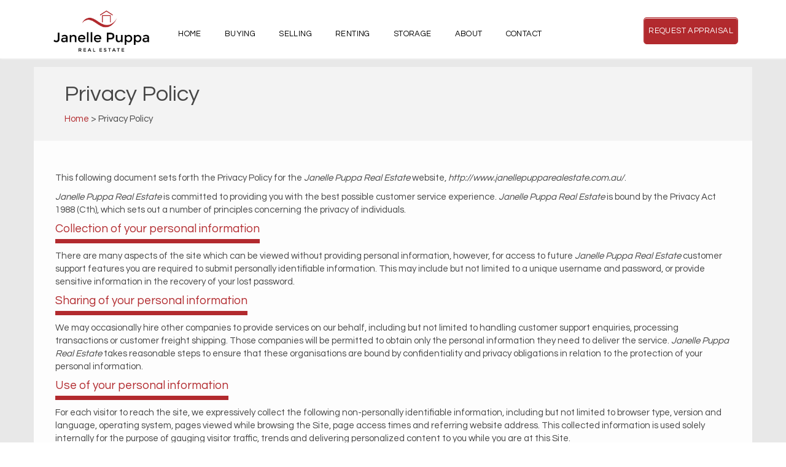

--- FILE ---
content_type: text/css
request_url: https://cdn.eaglesoftware.com.au/janellepupparealestate/css/style.css
body_size: 9671
content:
@import url(https://fonts.googleapis.com/css?family=Questrial);

/* MAIN STYLESHEET             */
/* Easy Living - Real Estate Template  */
/* Made By Rype Pixel          */
/* hello@rypepixel.com         */
/* Created: 02/28/2014         */
/* Author: Chris Gipple        */

/*====================================================================================*/
 /* TABLE OF CONTENTS
/*====================================================================================*/
/* 01 RESET
/* 02 GLOBAL SETTINGS
/* 03 HEADER
/* 04 SUBHEADERS
/* 05 FILTER
/* 06 BIG MESSAGE
/* 07 PROPERTIES
/* 08 SERVICES
/* 09 AGENTS
/* 10 BLOG
/* 11 PAGES
/* 12 CONTACT
/* 13 CALL TO ACTION
/* 14 SIDEBAR
/* 15 SHORTCODES
/* 16 FOOTER

/*====================================================================================*/
 /* 01 RESET
/*====================================================================================*/

* { margin:0px; padding:0px; }

h1,h2,h3,h4 { margin-top:0px; }

ul li { list-style:none; }

/*====================================================================================*/
 /* 02 GLOBAL SETTINGS
/*====================================================================================*/

/*@font-face {
    font-family: 'Proxima Nova Light';
    src: url('type/proximanova-light-webfont.eot');
    src: url('type/proximanova-light-webfont.eot?#iefix') format('embedded-opentype'),
         url('type/proximanova-light-webfont.woff') format('woff'),
         url('type/proximanova-light-webfont.ttf') format('truetype'),
         url('type/proximanova-light-webfont.svg#proxima_novalight') format('svg');
    font-weight: normal;
    font-style: normal;
}

@font-face {
    font-family: 'Proxima Nova Reg';
    src: url('type/proximanova-regular-webfont.eot');
    src: url('type/proximanova-regular-webfont.eot?#iefix') format('embedded-opentype'),
         url('type/proximanova-regular-webfont.woff') format('woff'),
         url('type/proximanova-regular-webfont.ttf') format('truetype'),
         url('type/proximanova-regular-webfont.svg#proxima_nova_rgregular') format('svg');
    font-weight: normal;
    font-style: normal;
}

@font-face {
    font-family: 'Proxima Nova Semi-bold';
    src: url('type/proximanova-semibold-webfont.eot');
    src: url('type/proximanova-semibold-webfont.eot?#iefix') format('embedded-opentype'),
         url('type/proximanova-semibold-webfont.woff') format('woff'),
         url('type/proximanova-semibold-webfont.ttf') format('truetype'),
         url('type/proximanova-semibold-webfont.svg#proxima_novasemibold') format('svg');
    font-weight: normal;
    font-style: normal;
}*/

html { width:100%; height:100%; }

body {
	font-family:Questrial, Helvetica, Arial;
	font-size:15px;
	color:#464646;
	width:100%;
	height:100%;
}

h1 { font-family:Questrial, Helvetica, Arial; }

h3 {
	font-family:Questrial, Helvetica, Arial;
	color:#b22a2e;
	font-size:19px;
	padding-bottom:7px;
	border-bottom:7px solid #b22a2e;
	display:inline-block;
}

h4 {
	font-family:Questrial, Helvetica, Arial;
	font-size:16px;
	font-weight: bold;
}

a {
	color:#b22a2e;
	-webkit-transition: color 0.2s linear;
    -moz-transition: color 0.2s linear;
    -ms-transition: color 0.2s linear;
    -o-transition: color 0.2s linear;
    transition: color 0.2s linear;
}

a:hover { color:#b22a2e; text-decoration:none; }

.divider {
	background-color:#fff;
	max-width:100%;
	height:2px;
	margin-top:-14px;
	/*margin-bottom:30px;*/
}

.divider.thin {
	height:1px;
	margin-top:15px;
	margin-bottom:15px;
}

.genericSection { padding:70px 0px 70px 0px; }

/* BUTTONS */
.buttonColor {
	font-family:Open Sans;
	font-size:13px;
	letter-spacing:0.2px;
	padding:10px 35px 10px 35px !important;
	color:white;
	border-radius:5px;
	border:1px solid #b22a2e;
	box-shadow: inset 0 1px 1px white;
	text-shadow:0px -1px 3px #b22a2e;
	background-color:#b22a2e;
	background: -webkit-linear-gradient(#b22a2e, #b22a2e); /* For Safari 5.1 to 6.0 */
	background: -o-linear-gradient(#b22a2e, #b22a2e); /* For Opera 11.1 to 12.0 */
	background: -moz-linear-gradient(#b22a2e, #b22a2e); /* For Firefox 3.6 to 15 */
	background: linear-gradient(#b22a2e, #b22a2e); /* Standard syntax */
}

.buttonColor:hover {
	color:white;
	text-decoration:none;
	background: -webkit-linear-gradient(#b22a2e, #b22a2e); /* For Safari 5.1 to 6.0 */
	background: -o-linear-gradient(#b22a2e, #b22a2e); /* For Opera 11.1 to 12.0 */
	background: -moz-linear-gradient(#b22a2e, #b22a2e); /* For Firefox 3.6 to 15 */
	background: linear-gradient(#b22a2e, #b22a2e); /* Standard syntax */
}

.buttonGrey {
	font-family:Open Sans;
	font-size:11.4px;
	letter-spacing:0.2px;
	padding:6px 27px 6px 27px !important;
	color:#868686;
	border-radius:5px;
	border:1px solid #cfcfcf;
	background-color:#f6f6f6;
	background: -webkit-linear-gradient(#f8f8f8, #f2f2f2); /* For Safari 5.1 to 6.0 */
	background: -o-linear-gradient(#f8f8f8, #f2f2f2); /* For Opera 11.1 to 12.0 */
	background: -moz-linear-gradient(#f8f8f8, #f2f2f2); /* For Firefox 3.6 to 15 */
	background: linear-gradient(#ffffff, #f2f2f2); /* Standard syntax */
	-webkit-transition: color 0.2s linear;
    -moz-transition: color 0.2s linear;
    -ms-transition: color 0.2s linear;
    -o-transition: color 0.2s linear;
    transition: color 0.2s linear;
}

.buttonGrey:hover {
	text-decoration:none;
	color:#393939;
	background: linear-gradient(#f2f2f2, #ffffff); /* Standard syntax */
}

.buttonGrey.large {
	font-size:14px;
	padding:10px 30px 10px 12px !important;
	color:#868686;
}

.buttonGrey.large:hover {
	color:#393939;
	background: linear-gradient(#f2f2f2, #ffffff); /* Standard syntax */
}

/** FORM ELEMENTS **/

.formDropdown, input {
	width:100%;
	padding:8px;
	margin-bottom:20px;
	border-radius:3px;
	border:none;
	border:1px solid #c9c9c9;
	box-shadow: 0 1px 1px white;
}

input[type="file"] {
	background:white;
	border:none;
	padding:5px 0px 5px 0px;
}

select {
	-webkit-appearance: none;
    -moz-appearance: none;
    text-indent: 0.01px;
 	text-overflow: "";
 	background: url('../images/dropdown-button.png') no-repeat;
 	background-position: right -1px;
 	background-color:white;
 	cursor:pointer;
height: 40px;
margin-bottom: 20px;
}

/* Firefox select button fix */
@-moz-document url-prefix() {
    select {
    	background-position: 89% -1px;
    	background-image: url('../images/dropdown-button2.png');
    }
    .formDropdown { width:111%; }
    .formBlock.select { overflow:hidden; }
}

select::-ms-expand {
display: none;
}

label {
	font-family: Questrial;
	color:#787878;
	font-size:13px;
}

textarea { height:130px; width:100% !important; }

.icon {
	float:left;
	margin-right:10px;
	padding-top:0px;
}

/*====================================================================================*/
 /* 03 HEADER
/*====================================================================================*/

/* TOP BAR */
/***********************/
.topBar {
	padding:7px 0px 7px 0px;
	min-height:36px;
	/*border-bottom:1px solid #e8e8e8;*/
	background-color:#b22a2e;
	/*display: none;*/
}

.topBarText {
	font-family:Open Sans;
	color: white;
	font-size:13px;
	float:left;
	margin-top:3px;
	margin-right:20px;
	margin-bottom:0;
}

.socialIcons { float:right; margin-bottom:0; }
.socialIcons li {
	display:inline;
	padding-left:10px;
	padding-right:6px;
	/*border-left:1px solid #e2e2e2;*/
}

.topBarText a { color:white; }

.socialIcons li a {
	-webkit-transition: opacity 0.2s linear;
    -moz-transition: opacity 0.2s linear;
    -ms-transition: opacity 0.2s linear;
    -o-transition: opacity 0.2s linear;
    transition: opacity 0.2s linear;
}

.socialIcons li a:hover { opacity:0.6; }

.socialIcons .topBarText {
	display:none;
	float:none;
	margin-right:0px;
}


/* MAIN HEADER */
/***********************/
.dropdown:hover .dropdown-menu {
    display: block;
 }

 .navbar.navbar-default.navbar-fixed-top {
 	background-color: #fff;
	border:none;
	box-shadow: 0px 0px 3px #fff;
	z-index:10000;
}

.navbar-toggle { margin-top:17px; }

.navbar-brand {
margin-top: -15px;
font-size: 21px;
padding-bottom: 0px;}
.navbar-brand span { font-family:Open Sans; color:#b22a2e; }
.navbar-brand img { margin-right:15px; padding-bottom:3px; }

.nav.navbar-nav { float:right; }

.nav.navbar-nav li a {
	font-family: Questrial;
	color: #000;
	font-size:13px;
	letter-spacing:0.4px;
	padding-top:26px;
	padding-bottom:26px;
	margin-right:8px;
	-webkit-transition: color 0.2s linear;
    -moz-transition: color 0.2s linear;
    -ms-transition: color 0.2s linear;
    -o-transition: color 0.2s linear;
    transition: color 0.2s linear;
    text-transform: uppercase;
}

.nav.navbar-nav li a:hover {
	background-color:transparent;
	color:#b22a2e;
}

.nav.navbar-nav li:hover .sub-menu { display:block; }

.nav.navbar-nav .current { box-shadow: inset 0 -4px 0px #b22a2e; }
.nav.navbar-nav .dropdown-menu .current { box-shadow: inset 0 -4px 0px #b22a2e; }
.nav.navbar-nav .current-sub { background-color:#f4f4f4; color:#b22a2e; }

.nav.navbar-nav .dropdown .dropdown-menu {
	box-shadow: 0px 2px 3px #9c9c9c;
	background-color:white;
	border:none;
	border-radius:0px;
	padding:0px;
	margin-top:0px;
}

.nav.navbar-nav .dropdown .dropdown-menu li a {
	font-family:Questrial;
	margin:0px 0px 0px 0px;
	padding:10px;
	color:#000;
	font-size:12px;
	border-bottom-style:solid;
	border-bottom-width:1px;
	border-bottom-color:#efefef;
	font-weight: bold;
}

.nav.navbar-nav .dropdown .dropdown-menu li a:hover { background-color:#b22a2e; color:#fff; }

.topBar .container {
	/*display: none;*/
}
/** DROPDOWN SUB-MENU **/
.nav.navbar-nav .dropdown .dropdown-menu .dropdown-submenu {
        position:relative;
        overflow: visible;
    }

    .nav.navbar-nav .dropdown .dropdown-menu .dropdown-submenu > .dropdown-menu {
        left:161px;
        margin-top:-39px;
        margin-left:-1px;
        -webkit-border-radius:0px;
        -moz-border-radius:0px;
        border-radius:0px;
        display:none;
        background-color:white;
    }

    .nav.navbar-nav .dropdown .dropdown-menu .dropdown-submenu:hover > .dropdown-menu {
        display:block;
    }

/** MEGA MENU **/
.nav.navbar-nav .dropdown .dropdown-menu .yamm-content h4 a {
	font-family:Questrial;
	font-size:15px;
	color:#868686;
}

.nav.navbar-nav .dropdown .dropdown-menu .yamm-content a {
	padding:0px;
	border:none;
	color:#b22a2e;
}

.nav.navbar-nav .dropdown .dropdown-menu .yamm-content a:hover {
	background:transparent;
	color:#b22a2e;
}
.googleMap { border:none; width:100%; }

.navbar-nav>li>a {
	line-height: 28px;
}

/* LOGIN/REGISTER */
/**************************/
.userButtons {
	margin-right:-15px;
	padding-left:25px;
	float:right;
	border-left:1px solid #dcdcdc;
	margin-bottom:0px !important;
}

.userButtons li { display:inline-block; }
.userButtons .userBtn { padding:25px 0px 25px 0px; }


/** HEADER 2 **/
.header2 .topBar {
	background:#2f2f2f;
	border-bottom:1px solid #e8e8e8;
	background: -webkit-linear-gradient(#3f3f3f, #2a2a2a); /* For Safari 5.1 to 6.0 */
	background: -o-linear-gradient(#3f3f3f, #2a2a2a); /* For Opera 11.1 to 12.0 */
	background: -moz-linear-gradient(#3f3f3f, #2a2a2a); /* For Firefox 3.6 to 15 */
	background: linear-gradient(#3f3f3f, #2a2a2a); /* Standard syntax */
}

.header2 .socialIcons li { border:none; }

/** HEADER 3 **/
.header3 .socialIcons li a {
	font-family:Questrial;
	color:#606060;
	font-size:12px;
	font-weight: bold;
}

.header3 .socialIcons li:first-child { border:none; }
.header3 .verticalDivider { background-color:#e9e9e9; }


/*====================================================================================*/
 /* 04 SUB-HEADERS
/*====================================================================================*/

/** SUBHEADER HOME **/
.subHeader.home { margin-top:118px; }

.subHeader.home.bxslider .container { padding:90px 0px 150px 0px;
height: 470px;
}

.subHeader.home.headerMinimal {
	margin-top:71px;
}

.subHeader.home h1 {
	display:inline;
	font-family:Questrial;
	font-size:59px;
	background:rgba(225, 225, 225, 0.8);
	padding:5px 10px 0px 10px;
	line-height:80px;
}

.subHeader.home h1 span { font-family:Questrial; font-weight: bold; }

.sliderTextBox {
	background:rgba(225, 225, 225, 0.8);
	padding:10px 15px 15px 15px;
	font-size:19px;

}

.sliderTextBox p { margin-bottom:20px; }

.sliderTextBox .buttonGrey.large { border-color:#bdbdbd; display:inline-block; }

.sliderTextBox .buttonColor { padding:10px 30px 10px 12px !important; display:inline-block; }

.icon-button-arrow {
	margin-top:-9px;
	width:29px;
	height:19px;
	background-image: url('../images/icon-button-arrow.png');
	background-position:0px 10px;
	background-repeat:no-repeat;
	border-right:1px solid #c6c6c6;
	padding:20px 10px 20px 0px;
	position:absolute;
}

.icon-button-user {
	margin-top:-10px;
	width:29px;
	height:19px;
	background-image: url('../images/icon-button-user.png');
	background-position:0px 10px;
	background-repeat:no-repeat;
	border-right:1px solid #629125;
	padding:20px 10px 19px 0px;
	position:absolute;
}

.buttonText { margin-left:50px; }

.subHeader.home .sliderPrice {
	font-size:50px;
	float:right;
	line-height:55px;
	margin-top:190px;
}

.or {
	font-family:Questrial;
	font-size:13px;
	padding:10px 30px 10px 30px;
	margin:0px 10px 0px 10px;
	background-image: url('../images/arrow.png');
	background-repeat:no-repeat;
	background-size:75px;
	font-weight: bold;
}

.sliderControls {
	margin-top:220px;
	position:absolute;
	width:100%;
}

.sliderControls span {
	margin-top:0px;
	opacity:0.5;
	position:relative;
	z-index:1000;
	-webkit-transition: opacity 0.3s linear;
    -moz-transition: opacity 0.3s linear;
    -ms-transition: opacity 0.3s linear;
    -o-transition: opacity 0.3s linear;
    transition: opacity 0.3s linear;
}

.sliderControls span:hover { opacity:1.0; }
.sliderControls .slider-prev { float:left; margin-left:15px; }
.sliderControls .slider-next { float:right; margin-right:15px; }

/** SUBHEADER MAP **/
.subHeader.map { margin-top:108px; width:100%;  }

#map-canvas { width:100%; height:675px; position:absolute; }

.mapFilter { padding:70px 15px 70px 15px; }

.info-box { width:210px; height:270px; }

/** SUBHEADER PAGE **/
.subHeader.page {
	margin-top:79px;
	padding:35px 0px 25px 0px;
	/*background-color:#b22a2e;*/
	background-image: url('../images/subHeader-page-bg.jpg');
	background-color: white;
	background-repeat:no-repeat;
	background-size:cover;
}
.subHeader.page h1 {
	float:left;
	font-family:Questrial;
	background:rgba(225, 225, 225, 0.9);
	padding:0px 10px 10px 10px;
	line-height:67px;
	display:inline;
}

.searchForm input {
	margin-top:18px;
	padding-right:30px;
	width:200px;
	float:right;
	border:none;
	box-shadow:none;
	background:rgba(225, 225, 225, 0.8);
	background-image: url('../images/icon-search.png');
	background-repeat:no-repeat;
	background-position: right 10px center;
}


/*====================================================================================*/
 /* 05 FILTER
/*====================================================================================*/

.filter {
	margin: 5px 0px 30px 0px;
	position:relative; z-index:9999;
	background-color: #f2f2f2;
  background: -webkit-linear-gradient(#f8f8f8, #f2f2f2);
  background: -o-linear-gradient(#f8f8f8, #f2f2f2);
  background: -moz-linear-gradient(#f8f8f8, #f2f2f2);
  background: linear-gradient(#f8f8f8, #ebebeb);
}

.filterHeader {
	background-color:#b22a2e;
	height:68px;
}

.filterNav { float:left; padding:23px; padding-left:0px; }

.filterNav li { display:inline; }

.filterNav li a {
	font-family:Questrial;
	color:white;
	padding:23px 30px 23px 30px;
	text-decoration:none;
	outline:none;
	font-weight: bold;
}

.filterNav .current {
  position:relative;
  background-color:#b22a2e;
}

.filterNav .current:after {
  content:"";
  position:absolute;
  bottom:-15px; /* value = - border-top-width - border-bottom-width */
  left:50%; /* controls horizontal position */
  margin-left:-15px;
  border-width:15px 15px 0; /* vary these values to change the angle of the vertex */
  border-style:solid;
  border-color:#b22a2e transparent;
  /* reduce the damage in FF3.0 */
  display:block;
  width:0;
  z-index:1;
  top: 68px;
}

.filterHeadButton {
	float:right;
	background-color:#b22a2e;
	padding:23px;
}

.filterContent {
	padding:23px;
	/*border-radius:5px;
	border-top-left-radius:0px;
	border-top-right-radius:0px;
	border:1px solid #c9c9c9;
	border-top:none;
	box-shadow: inset 0 -1px 1px white;*/
	background-color:#f2f2f2;
	background: -webkit-linear-gradient(#f8f8f8, #f2f2f2); /* For Safari 5.1 to 6.0 */
	background: -o-linear-gradient(#f8f8f8, #f2f2f2); /* For Opera 11.1 to 12.0 */
	background: -moz-linear-gradient(#f8f8f8, #f2f2f2); /* For Firefox 3.6 to 15 */
	background: linear-gradient(#f8f8f8, #ebebeb); /* Standard syntax */
}

.formBlock {
	float:left;
	margin-right:40px;
	width:100%;
}

.priceSlider { margin-top:-12px; margin-bottom:7px; height:9px !important; }

.priceInput {
	float:left;
	height:20px;
	background:#e7e7e7;
	border-radius:5px;
	padding:0px 3px 0px 3px;
	font-size:13px;
}

.priceInput input {
	border:none;
	box-shadow:none;
	width:60px;
	padding:0;
}

.noUi-connect { background-color:#81be32 !important; }
.noUi-handle {
	border-radius:80px !important;
	cursor:pointer !important;
	width:20px !important;
	height:20px !important;
}
.noUi-handle:after,.noUi-handle:before { display:none !important; }

.priceSliderLabel {
	font-size:12px;
	color:#b9b9b9;
	margin-bottom:19px;
}
.slider-header {
	 position: relative;
	 z-index: 100;
	 width: 95%;
	 height: 60px;
	 background: rgb(0, 0, 0);
    background: rgba(0, 0, 0, .5);
	 bottom: 20px;
	 padding: 0px 20px;
	 border-bottom: 5px solid #b22a2e;
	 margin: 0px auto;
}
.slider-header h4 {
	color: white; padding-top: 10px; margin-bottom: 0px; text-transform: uppercase; font-weight: normal;
}
.slider-header p {
	color: white;
}
.slider-header h2 {
	padding-top: 10px;
	color: white;
	font-family:Questrial;
}
/*====================================================================================*/
 /* 06 BIG MESSAGE
/*====================================================================================*/
.bigMessage {
	padding:70px 0px 70px 0px;
}

.bigMessage h1 {
	text-align:center;
	font-family:Questrial;
	font-size:40px;
	margin:0px;
}

.bigMessage h1 span { font-family:Questrial; font-weight: bold; }

.bigMessage p {
	font-size:19px;
	text-align:center;
}


/*====================================================================================*/
 /* 07 PROPERTIES
/*====================================================================================*/

/** PROPERTIES GLOBAL & HEADER **/
.properties {
	padding:30px 0px 70px 0px;
	background-color:#E8E8E8/*f5f5f5*/;
	/*border:1px solid #dedede;
	box-shadow: inset 0 1px 1px white;*/
}

.propertyCat_list { background-color:#e1e1e3; width:120px; margin-bottom:12px; }
.propertyCat_list li { display:inline-block; }

.propertyCat_list li a {
	font-family:Questrial;
	color:#a2a2a2;
	padding:13px 25px 13px 25px;
	display:inline-block;
	font-weight: bold;
}

.propertyCat_list li a:hover { color:#b22a2e; }

.propertyCat_list li .current {
	position:relative;
	color:white;
	background-color:#b22a2e;
}

.propertyCat_list li .current:after {
  content:"";
  position:absolute;
  bottom:-9px; /* value = - border-top-width - border-bottom-width */
  left:38%; /* controls horizontal position */
  border-width:10px 10px 0; /* vary these values to change the angle of the vertex */
  border-style:solid;
  border-color:#b22a2e transparent;
  /* reduce the damage in FF3.0 */
  display:block;
  width:0;
  z-index:1;
}

.propertyCat_list li .current:hover { color:white; }

.propertySort_list { margin-top:-55px; margin-bottom:53px; }

.propertySort_list li {
	float:right;
	display:inline;
	padding:10px;
}


/** PROPERTIES GRID **/
.propertyItem {
	background-color:white;
	box-shadow: 0px 1px 3px #d4d4d4;
	margin-bottom:30px;
}

.propertyContent { padding:9px; }
.propertyContent a { color:#2a2a2a; }
.propertyContent a:hover { color:#b22a2e; }

.propertyImg {
	max-width:100%;
	margin-bottom:15px;
}

.propertyImgLink {
	-webkit-transition: opacity 0.3s linear;
    -moz-transition: copacity 0.3s linear;
    -ms-transition: opacity 0.3s linear;
    -o-transition: opacity 0.3s linear;
    transition: opacity 0.3s linear;
}

.propertyImgLink:hover { opacity:0.8; }

.propertyType {
	position:absolute;
	font-family:Questrial;
	font-size:12px;
	background-color:#b22a2e;
	color:white !important;
	padding:7px;
	z-index:1;
	font-weight: bold;
}

.openHouse {
	position:absolute;
	font-family:Questrial;
	color:white;
	font-size:13px;
	right:7px;
	background-image: url('../images/open-house-bg.png');
	background-repeat:no-repeat;
	padding:19px 13px 15px 15px;
	z-index:1;
	font-weight: bold;
}

.forSale {
	float:left;
	font-family:Questrial;
	font-size:15px;
	background-color:#b22a2e;
	color:white;
	padding:4px 9px 4px 9px;
	border-radius:4px;
	display:inline-block;
	font-weight: bold;
}

.price {
	font-family:Questrial;
	float:right;
	color:#b22a2e;
	font-size:23px;
	font-weight: bold;
}

.propertyDetails {
	background-color:#f8f8f8;
	margin-top:0px;
	border:1px solid #cacaca;
	width:100%;
	text-align:center;
}

.propertyDetails td {
	font-family:Questrial;
	font-size:12px;
	width:33.6%;
	height:45px;
	border-color:#cacaca;
	color:#ababab;
	font-weight: bold;
}
.listing-property-details {
	background-color:#b22a2e;
	margin-top:0px;
	width: 60%;
	text-align:center;
	color: white;
	border:1px solid white;
}
.listing-property-details td {
	font-family:Questrial;
	font-size:12px;
	width:33.6%;
	height:45px;
	color: white;
	font-weight: bold;
	border-color: white;
}
.pageList { text-align:center; margin-top:20px; }
.pageList li { display:inline; }
.pageList li .current { background-color:#b22a2e; color:white; font-family:Questrial; font-weight: bold;}
.pageList li a {
	color:#a1a1a1;
	padding:4px 10px 4px 10px;
	border-radius:3px;
	background-color:#dcdcdc;
}

.pageList li a:hover {
	background-color:#b22a2e;
	color:white;
	-webkit-transition: background 0.2s linear;
    -moz-transition: background 0.2s linear;
    -ms-transition: background 0.2s linear;
    -o-transition: background 0.2s linear;
    transition: background 0.2s linear;
}

.masonryRow .col-lg-3 { width:292px; }
.masonryRow .col-lg-3.wide { width:583px; }

/** PROPERTIES ROW **/
.rowText { padding-top:17px; padding-right:33px; }
.rowText h4 { float:left; font-size:19px; margin-bottom:0px; }
.rowText .price { float:right; }
.rowText .forSale { float:right; margin-right:20px; }
.propertyImgRow { max-width:100%; }

/** PROPERTY SINGLE **/
.gallery .sliderControls span {
	margin-top:-420px;
	opacity:0.6;
	-webkit-transition: opacity 0.3s linear;
    -moz-transition: opacity 0.3s linear;
    -ms-transition: opacity 0.3s linear;
    -o-transition: opacity 0.3s linear;
    transition: opacity 0.3s linear;
}

.gallery:hover .sliderControls span { opacity:1.0; }
.gallery .sliderControls .slider-prev { float:left; margin-left:35px; }
.gallery .sliderControls .slider-next { float:right; margin-right:60px; }
.gallery #bx-pager {
	text-align:center;
	background-color:white;
	padding:10px;
	margin-bottom:40px;
 }

.gallery #bx-pager a img { opacity:0.6; }
.gallery #bx-pager a.active img { opacity:1.0; }

.overview {
	background-color:#f8f8f8;
	padding:10px;
	border:1px solid #d6d6d6;
	border-radius:5px;
	margin-bottom:30px;
}

.overviewList li {
	padding-top:7px;
	padding-bottom:7px;
	border-bottom:1px solid #dcdcdc;
}

.overviewList li:last-child { border:none; padding-bottom:0px; }

.overviewList span {
	font-size:13px;
	font-family:Questrial;
	float:right;
	color:#b22a2e;
	font-weight: bold;
}

.amentitiesTable { width:100%; }
.amentitiesTable td { width:27%; height:43px; }

.mapSmall {
	max-width:100% !important;
	height:200px !important;
	position:relative !important;
	margin-bottom:30px;
}

/** SUBMISSIONS **/
.sidebarWidget.submission { /*height:600px;*/ }

.myProperties { width:100%; }
.myProperties td.myPropertyImg { width:15%; }
.myPropertyAddress { width:20%; }
.myPropertyType { width:15%; }
.myPropertyStatus { width:11%; }
.myPropertyDate { width:15%; }
.myPropertyActions { width:24%; }
.myPropertyActions .icon { margin-right:5px; }

.myProperties .smallThumb { width:50%; }

.myProperties tr { border-bottom:1px solid #d8d8d8; }
.myProperties td { padding:10px 0px 10px 0px; }

.myProperties span {
	font-family:Open Sans;
	font-size:12px;
	margin-right:27px;
	float:left;
}

.myPropertiesHeader {
	font-family:Open Sans;
	font-size:13px;
}

.amenityCheck { margin-bottom:4px; }
.amenityCheckList input { float:left; width:20px; margin-right:5px; }
.amenityCheckList div label {
	float:left;
	font-family:Questrial;
	font-weight:normal;
	font-size:15px;
	color:#464646;
}


/*====================================================================================*/
 /* 08 SERVICES
/*====================================================================================*/

.services { padding:30px 0px 0px 0px; text-align:center; }

.services .col-lg-4.col-md-4.col-sm-4 { margin-bottom:30px; }

.services h1 {
	text-align:center;
	font-family:Questrial;
	font-size:40px;
	margin:0px;
}

.services h1 span { font-family:Questrial; font-weight: bold; }

.serviceArrow {
	position:absolute;
	margin-left:35%;
	margin-top:-263px;
	opacity:0.6;
}

/*====================================================================================*/
 /* 09 AGENTS
/*====================================================================================*/

/** TOP AGENTS **/
.topAgents {
	padding:70px 0px 0px 0px;
	color:white;
	text-align:center;
	background-image: url('../images/topAgents-bg.png');
	background-repeat:no-repeat;
	background-attachment:fixed;
	background-size:cover;
}

.topAgents .col-lg-3.col-md-3.col-sm-3 { margin-bottom:60px; }

.agentImg { max-width:70%; border: 7px solid white; }

.topAgents .socialIcons, .socialIcons.agent { float:none; }
.topAgents .socialIcons li, .socialIcons.agent li { border:none; padding-left:3px; }
.topAgents .socialIcons li a {
	background-color:white;
	padding:2% 3% 2% 3%;
	border-radius:4px;
}

.topAgents .socialIcons li a:hover { background-color:#393939; }

/** AGENT LISTING GRID **/
.agentDetails {
	background-color:#f8f8f8;
	margin-top:0px;
	border:1px solid #cacaca;
	width:100%;
}

.agentDetails td {
	font-family:Questrial;
	font-size:12px;
	width:50%;
	height:50px;
	border:none;
	color:#ababab;
	text-align:right;
	padding:9px;
	font-weight: bold;
}

.agentDetails .buttonGrey {
	float:left;
	padding:6px 14px 6px 14px !important;
}

/** AGENT LISTING ROW **/
.rowText.agentRow .buttonGrey { float:right; }
.rowText.agentRow .socialIcons { float:left; }
.rowText.agentRow .socialIcons li { border:none; }


/*====================================================================================*/
 /* 10 BLOG
/*====================================================================================*/

/** RECENT BLOG POSTS WIDGET **/
.recentBlogPost { display:inline-block; }
.recentBlogPost h4 a { color:#2a2a2a; }
.recentBlogPost h4 a:hover { color:#b22a2e; }

.blogThumb { float:left; margin-right:20px; max-width: 150px; }

.recentBlogContent { float:left; width:76%; }
.recentBlogContent p { margin-bottom:15px; }

.date { float:right; }

/** BLOG CLASSIC **/
.blogPost {
	background-color:white;
	box-shadow: 0px 1px 3px #d4d4d4;
	margin-bottom:30px;
}

.blogPost .rowText { padding:30px; }

.blogDetails {
	margin-top:-10px;
	margin-bottom:25px;
	border:1px solid #cacaca;
	width:100%;
	text-align:center;
}

.blogDetails td {
	font-family:Questrial;
	font-size:12px;
	width:25%;
	height:45px;
	border-color:#cacaca;
	font-weight: bold;
}

.blogDetails td a { color:#ababab; }

.blogPost h4 { font-family:Questrial; font-size:19px;}
.blogPost h5 {
	font-family:Questrial;
	font-size:16px;
	margin-top:25px;
	font-weight: bold;
}

.blogPost span {
	font-family:Questrial;
	font-size:12px;
	color:#939393;
	line-height:33px;
	display:inline-block;
	margin-bottom:20px;
	font-weight: bold;
}

.blogPost span a { color:#b22a2e; }

/** BLOG SINGLE **/
.quote {
	font-family:Questrial;
	color:#9a9a9a;
	font-size:16px;
	background-color:#f5f5f5;
	padding:27px;
	width:82%;
	margin:30px 0px 35px 9%;
	border-left:4px solid #514f8b;
	font-weight: bold;
}

.arrow-left {
	width: 0;
	height: 0;
	border-top: 8px solid transparent;
	border-bottom: 8px solid transparent;
	border-right:8px solid #514f8b;
	float:left;
	margin-top:50px;
	margin-left:-8px;
}

.commentList { margin-bottom:20px; }

.commentImg { max-width:100%; }

.commentText {
	padding:14px;
	padding-bottom:30px;
	background-color:white;
	border:1px solid #c9c9c9;
	border-left:4px solid #514f8b;
	border-radius:5px;
	border-top-left-radius:0px;
	border-bottom-left-radius:0px;
	margin-bottom:20px;
}

.commentText h1 {
	font-family:Questrial;
	font-size:14px;
	color:#514f8b;
	font-weight: bold;
}

.commentText p { font-size:14px; }

.commentText .commentFooter {
	float:left;
	font-family:Questrial;
font-weight: bold;
	font-size:11px;
	color:#ababab;
}

.commentText .commentFooter.replyIcon:hover { opacity:0.7; }

.commentText .commentFooter.replyIcon { float:right; }

.comment.reply { margin-left:145px; }

/*====================================================================================*/
 /* 11 PAGES
/*====================================================================================*/

/** ABOUT **/
.topAgents.about {
	background:none;
	padding-top:0px;
	color:#464646;
}

.topAgents.about h4 { color:#b22a2e; }

.callToAction.about { padding-top:70px; }

/** FAQ **/
.accordianTab {
	margin-bottom:20px;
	background:white;
	padding:10px;
	border-radius:5px;
	border:1px solid #dadada;
}

.accordianLink {
	background-image: url('../images/icon-plus.png');
	background-position:4px 9px;
	background-repeat:no-repeat;
	padding-left:35px;
}

.accordianLink p { padding-top:9px; }

.accordianTab .accordianLink { cursor:pointer; }

.accordianTab .accordianLink:hover { color:#b22a2e; }

.accordianContent { display:none; padding:15px 20px 0px 20px; }

/** 404 **/
.error-404 {
	background:url('../images/icon-search-big.png');
	background-repeat:no-repeat;
	background-position:56% 0;
	text-align:center;
	padding-bottom:20px;
	padding-top:50px;
	margin-top:20px;
}

.error-404 h1 {
	font-family:Questrial;
font-weight: bold;
	font-size:85px;
	color:#b22a2e;
}

.error-404 p { font-size:21px; }

/*====================================================================================*/
 /* 12 CONTACT
/*====================================================================================*/
.contactDetails { margin-bottom:40px; }
.contactDetails li {
	display:inline;
	margin-right:40px;
}

.contactDetails li img { margin-right:13px; }

.mapContact {
	max-width:100% !important;
	height:330px !important;
	position:relative !important;
}

.contactImg { max-width:50%; float:left; margin-right:20px; }

/*====================================================================================*/
 /* 13 CALL TO ACTION
/*====================================================================================*/

.callToAction { padding:0px 0px 70px 0px; }

.ctaBox {
	background-color:#D7D7D7/*ebebeb*/;
	padding:30px 25px 30px 15px;
	border-radius:5px;
}

.callToAction h1 { font-family:Questrial; font-size:32px; }
.callToAction h1 span { font-family:Questrial;
font-weight: bold; }

.callToAction p { font-size:17px; }

/*====================================================================================*/
 /* 14 SIDEBAR
/*====================================================================================*/

.sidebarWidget {
	margin-bottom:40px;
	background:white;
	padding:15px;
	/*border-radius:5px;
	border:1px solid #dadada;*/
}

.sidebarWidget h4 a, .sidebarWidget.recentPosts h4 a {
	font-family:Questrial;
	font-size:15px;
	color:#868686;
}

.sidebarWidget h4 a:hover { color:#b22a2e; }

.sidebarWidget.recentPosts a {
	font-family:Questrial;
font-weight: bold;
	font-size:12px;
	color:#b22a2e;
	float:left;
}

.sidebarWidget.recentPosts .date {
	font-size:12px;
	font-family:Questrial;
font-weight: bold;
	color:#acacac;
}

.propertyTypesWidget ul li h4 { margin:0; }

.propertyTypesWidget ul li {
	padding:5px 0px 5px 0px;
	border-bottom:1px solid #dadada;
}

/*====================================================================================*/
 /* 15 SHORTCODES
/*====================================================================================*/

/** TABS **/
.tabSmall li { display:inline; }
.tabSmall li a.current {
	font-family:Open Sans;
	color:white;
	border:1px solid #69992c;
	box-shadow: inset 0 1px 1px white;
	text-shadow:0px -1px 3px #b22a2e;
	background-color:#81be32;
	background: -webkit-linear-gradient(#81be32, #76ae2e); /* For Safari 5.1 to 6.0 */
	background: -o-linear-gradient(#81be32, #76ae2e); /* For Opera 11.1 to 12.0 */
	background: -moz-linear-gradient(#81be32, #76ae2e); /* For Firefox 3.6 to 15 */
	background: linear-gradient(#81be32, #76ae2e); /* Standard syntax */
}

.tabSmall .buttonGrey {
	border-bottom-right-radius:0px;
	border-bottom-left-radius:0px;
}

.tabConent {
	margin-top:-6px;
	border-top-left-radius:0px;
}

/** ALERT BOXES **/

.alertBox {
	border-style:solid;
	border-radius:3px;
	padding:18px 18px 8px 18px;
	margin-bottom:15px;
}

.alertBox img { float:left; margin-right:10px; margin-top:-3px; }

.success {
	background-color:#e2f1db;
	border-color:#8dca70;
	color:#73a45b;
}

.success h4 { color:#73a45b; }

.error {
	background-color:#f1d9d9;
	border-color:#c44747;
	color:#c44747;
}

span.error {
	display:inline-block;
	margin-bottom:25px;
	padding:0px 3px 0px 3px;
	border-radius:3px;
}

.error h4 { color:#c44747; }

.info {
	background-color:#d9e7f1;
	border-color:#70a3ca;
	color:#70a3ca;
}

.info h4 { color:#70a3ca; }

.warning {
	background-color:#ebe8bc;
	border-color:#aca530;
	color:#aca530;
}

.warning h4 { color:#aca530; }

/** PRICING TABLE **/
.pricingTable {
	margin-top:-15px;
	padding:0px;
	text-align:center;
	border-radius:5px;
	border-style:solid;
	border-width:1px;
	border-color:#c9c9c9;
	-webkit-box-shadow: 0px 0px 4px #d6d6d6;
    -moz-box-shadow: 0px 0px 4px #d6d6d6;
    box-shadow: 0px 0px 4px #d6d6d6;
    margin-bottom:30px;
}

.pricingTable:hover {
	margin-top:-25px;
	animation-duration: 0.55s;
  	animation-name: slideUpPrice;
  	animation-direction: normal;
  	animation-iteration-count: 1;
}

/* animation */
@keyframes slideUpPrice {
  from {
    margin-top: -20px;
  }

  to {
    margin-top: -25px;
  }
}

.pricingHeader { padding:11px 0px 18px 0px; }

.pricingTable h1 {
	font-family:Open Sans;
	color:#b22a2e;
	font-size:20px;
}

.pricingTable h2 {
	font-family:Open Sans;
	color:white;
	font-size:48px;
	line-height:25px;
	-webkit-text-shadow:0px 0px 3px #202020;
	-moz-text-shadow:0px 0px 3px #202020;
	text-shadow:0px 0px 3px #202020;
}

.priceAmount {
	margin-top:-19px;
	background-color:#b22a2e;
	padding:28px 0px 10px 0px;
}

.priceAmount h2 span {
	font-size:16px;
	font-style:italic;
}

.pricingTable ul li {
	list-style:none;
	line-height:50px;
	background-image: -webkit-linear-gradient(bottom, rgba(0,0,0,.05), rgba(2,2,2,0));
	background-image: -moz-linear-gradient(bottom, rgba(0,0,0,.05), rgba(2,2,2,0));
	background-image: -o-linear-gradient(bottom, rgba(0,0,0,.05), rgba(2,2,2,0));
	background-image: -ms-linear-gradient(bottom, rgba(0,0,0,.05), rgba(2,2,2,0));
	background-image: linear-gradient(to top, rgba(0,0,0,.04), rgba(2,2,2,0));
	border-bottom-style:solid;
	border-bottom-width:1px;
	border-bottom-color:#d3d3d3;
}

.pricingTable ul li:last-child { border-bottom:none; line-height:70px; background:none; }

/*====================================================================================*/
 /* 16 FOOTER
/*====================================================================================*/

footer {
	padding:20px 0px 0px 0px;

	/*background-image: url('https://s3.amazonaws.com/eagleweb/altitude/images/background.jpg');*/
	background-color: #fff;
	color:#b22a2e;
	border-top: 1px solid #b22a2e;
}
footer a {
	color: #b22a2e;
}
footer a:hover {
	color: #b22a2e;
}
footer .col-lg-3.col-md-3 { margin-bottom:30px; }

.footerLogo { font-family:Questrial; color:white; font-size:21px; }
.footerLogo span { font-family:Questrial;
font-weight: bold; color:#b22a2e; font-size:21px; }
.footerLogo img { margin-right:15px; }

footer h4 { color:white; margin-bottom:20px; }

footer span {
	font-family:Questrial;
font-weight: bold;
	font-size:11px;
}

.contactList li {
	margin-bottom:17px;
}

footer .icon { padding-top:3px; }

footer input {
	border:1px solid #4f4d6e;
	width:61%;
	float:left;
	margin-right:8px;
}

footer .buttonColor {
	margin-top:-1px;
	width:80px;
	border-color:#4f4d6e;
	padding:10px 15px 10px 15px !important;
}

.bottomBar {
	font-family:Open Sans;
	padding-top:15px;
	padding-bottom:7px;
	font-size:11px;
	color:#fff;
	background-color:#b22a2e;
}

.bottomBar p { float:left; margin-top:6px; }

.bottomBar .socialIcons { margin-top:5px; }

.bottomBar .socialIcons li { border-color:#5b597c; }

.bottomBar a {
	color: #fff;
}
#footer2 { text-align:center; }

.socialIcons.footer2 {float:none; }
.socialIcons.footer2 li {display:inline;  border:none; }
.socialIcons.footer2 li a {
	width:50px;
	height:50px;
	padding-top:10px;
	display:inline-block;
	border:3px solid #5b597c;
	border-radius:75px;
}

.bxslider2 img {
	width: 100%;
	max-height: 600px;
}
.gallery #bx-pager a img {
	margin-bottom: 5px;
}
.image_property_price {
	position: absolute;
	left: 25px;
	bottom: 25px;
	color: white;
	z-index: 2;
	padding: 10px 15px;
	background-color: #b22a2e;
	-webkit-border-radius: 5px;
	-moz-border-radius: 5px;
	-ms-border-radius: 5px;
	-o-border-radius: 5px;
	border-radius: 5px;
	font-size: 18px;
	font-weight: bold;
}
.image_property_status {
	position: absolute;
	right: 25px;
	bottom: 25px;
	color: white;
	z-index: 2;
	padding: 10px 15px;
	background-color: #b22a2e;
	-webkit-border-radius: 5px;
	-moz-border-radius: 5px;
	-ms-border-radius: 5px;
	-o-border-radius: 5px;
	border-radius: 5px;
	font-size: 18px;
	font-weight: bold;
}
.sidebarWidget .contact-form label {
	font-weight: normal;
	display: inline;
	font-family: Questrial, Helvetica, Arial;
}
.sidebarWidget .contact-form input[type=checkbox] {
	width: 7%;
}
#ws-form {
	display: none;
}
.navbar-brand img {
	height: 90px;
	margin-top: 5px;
	margin-bottom: 0px;
	padding-bottom: 0px;
}
.grow {
	overflow: hidden;
	position: relative;
	cursor: pointer;
}

/*GROW*/
.homeTile {
	height: 293px;
	width: 100%;
	margin: 10px auto;
}

.propertyTile {
	width: 100%;
	height: 250px;
	margin-bottom: 20px;
}
.grow .growImg {
	width: 100%;
	height: 100%;
}
.grow img {
	object-fit: cover;
	object-position: top;
  -webkit-transition: all 0.5s ease;
     -moz-transition: all 0.5s ease;
       -o-transition: all 0.5s ease;
      -ms-transition: all 0.5s ease;
          transition: all 0.5s ease;
          width: 100%;
          height: 100%;
}

.homeTile.grow .growCaption{
	-webkit-transition: all 0.5s;
     -moz-transition: all 0.5s;
       -o-transition: all 0.5s;
      -ms-transition: all 0.5s;
          transition: all 0.5s;
    z-index: 100;
    width: 100%;
    height: 120px;
    background-color: rgba(0, 0, 0, .5);
    position: relative;
    z-index:100;
    margin-top: -60px;
    padding: 0px 10px;
}

.grow .growCaption {
  -webkit-transition: all 0.5s;
     -moz-transition: all 0.5s;
       -o-transition: all 0.5s;
      -ms-transition: all 0.5s;
          transition: all 0.5s;
    z-index: 100;
    width: 100%;
    height: 120px;
    background-color: #b22a2e;
    position: relative;
    z-index:100;
    margin-top: -60px;
    padding: 0px 10px;
}
.propertyTile.grow .growCaption {
	margin-top: -55px;
}
.grow:hover .growCaption {
	background-color: transparent;
	margin-top: -120px;
}
.grow:hover img {
  -webkit-transform:scale(1.25); /* Safari and Chrome */
    -moz-transform:scale(1.25); /* Firefox */
    -ms-transform:scale(1.25); /* IE 9 */
    -o-transform:scale(1.25); /* Opera */
     transform:scale(1.25);
}

.grow:after, .grow:before {
    position:absolute;
    opacity:0;
    transition: all 1s;
    -webkit-transition: all 1s;
}
.grow:after {
    content:'\A';
    width:100%; height:100%;
    top:0; left:0;
    background:rgba(172,42,46,0.9);
}

.homeTile.grow:after {
    content:'\A';
    width:100%; height:100%;
    top:0; left:0;
    background:rgba(0, 0, 0, .5);
}

.grow:before {
    content: attr(data-content);
    width:100%;
    color:#fff;
    z-index:1;
    top: -20px;
    left: 0px;
    font-size: 24px;
    padding:4px 10px;
    text-align:left;
    box-sizing:border-box;
    -moz-box-sizing:border-box;
}
.grow:hover:before {
	top: 0px;
}
.grow:hover:after, .grow:hover:before {
    opacity:1;
}
#inspection tr td {
	border-bottom: 1px solid #cccccc;
}

.main-flexslider {
  float:left;
  position:relative;
  width:100%;
  overflow:hidden;
  /*margin-top: -110px;*/
 margin-top: 79px;
}
.main-flexslider .slides .slides {
  background-size:cover;
  background-repeat:no-repeat;
  /*min-height:640px;*/
}
.main-flexslider .slides .slides .container {
  position:absolute;
  min-height:640px;
  top:0px;
}
.main-flexslider .slides .slides .slide-box {
  left: 60%;
	position: absolute;
	bottom: 10%;
	padding: 20px;
	background-color: rgba(0,0,0,0.6);
	color: white;
	font-size: 25px;
	z-index: 100;
	line-height: 25px;
	text-align: center;
}
.main-flexslider .slides .slides .slide-box h2 {
  margin-top:0;
  font-size:20px;
  font-weight:700;
  color:#191919;
}
.main-flexslider .slides .slides .slide-box p {
  font-size:15px;
  font-weight:300;
  color:#000;
}
.main-flexslider .slides .slides .slide-box .slide-item-features {
  float:left;
  padding-left:0;
  margin:15px 0;
  border-bottom:1px solid #DBDBDB;
  padding-bottom:30px;
}
.main-flexslider .slides .slides .slide-box .slide-item-features li {
  float:left;
  background-color:#fff;
  border:1px solid #B1B1B1;
  font-size:13px;
  font-weight:300;
  color:#000;
  margin-right:5px;
  padding:3px 5px;
  padding-right:10px;
  text-transform:capitalize;
  -webkit-border-radius:4px;
  -moz-border-radius:4px;
  -ms-border-radius:4px;
  -o-border-radius:4px;
  border-radius:4px;
}
.main-flexslider .slides .slides .slide-box .slide-item-features li span {
  color:#B1B1B1;
  font-size:18px;
  padding:5px;
  padding-right:10;
}
.main-flexslider .slides .slides .slide-box .slider-buttons-wrapper {
  margin:25px 0;
  float:left;
}
.main-flexslider .slides .slides .slide-box:before {
  position:absolute;
  z-index:-1;
}
.slide-item-features {
  float:left;
  padding-left:0;
  margin:15px 0;
  border-bottom:1px solid #DBDBDB;
  padding-bottom:30px;
}
.slide-item-features li {
  float:left;
  background-color:#fff;
  border:1px solid #B1B1B1;
  font-size:13px;
  font-weight:300;
  color:#000;
  margin-right:5px;
  padding:3px 5px;
  padding-right:10px;
  text-transform:capitalize;
  -webkit-border-radius:4px;
  -moz-border-radius:4px;
  -ms-border-radius:4px;
  -o-border-radius:4px;
  border-radius:4px;
}
.slide-item-features li span {
  color:#B1B1B1;
  font-size:18px;
  padding:5px;
  padding-right:10;
}
.flex-direction-nav a {
  background-color:#b22a2e;
  color:#fff;
  text-align:center;
  width:61px;
  height:61px;
  line-height:62px;
  z-index:5;
}
.flex-direction-nav a:before {
  font-family:"FontAwesome";
  font-size:24px;
  display:inline-block;
  content:'\f190';
}
.flex-direction-nav a.flex-next:before {
  content:'\f18e';
}
.main-flexslider .flex-direction-nav .flex-prev, #details-slider .flex-direction-nav .flex-prev {
  top: 50% !important;
  left:inherit !important;
}
.main-flexslider .flex-direction-nav .flex-next, #details-slider .flex-direction-nav .flex-next  {
  right:0 !important;
  top: 50% !important;
}


.property-images-slider .flexslider {
  border-radius:0px;
  box-shadow:none;
  border:none;
}
.property-images-slider #details-slider {
  margin:0 0 30px;
  position:relative;
}
.property-images-slider #details-slider .yellow-btn {
  position:absolute;
  bottom:25px;
  left:25px;
}
.property-images-slider #details-carousel {
  margin-bottom:30px;
}
.property-images-slider #details-carousel .slides>li {
  padding:0 9px;
}
.property-images-slider #details-carousel .flex-direction-nav a {
  background-color:rgba(178,42,46,0.9);
  width:41px;
  height:51px;
  line-height:51px;
}
.property-images-slider #details-carousel .flex-direction-nav a:before {
  content:'\f104';
  font-size:50px;
}
.property-images-slider #details-carousel .flex-direction-nav a.flex-next:before {
  content:'\f105';
}
.property-images-slider #details-carousel .flex-prev {
  left:15px;
  top:28px;
}
.property-images-slider #details-carousel .flex-next {
  right:15px;
  top:28px;
}

.slidediv {
	width: 1300px;
	height: 710px;
	background-size: cover!important;
    background-position: center center!important;
    margin: 0px auto;
    background-repeat: no-repeat;
}
.dark_background {
	background-color: #fff;
}
.light_writing {
	color: #b22a2e;
}
/**** Media-queries ****/
@media screen and (max-width:1215px) {
  .slidediv {
  	width: 100%!important;
	height: 500px;
	}
}

@media screen and (max-width:991px) {
  .slidediv {
	height: 400px;
	}
	.slide-box {
		left:50%!important;
	}
	.slider-header {
		left: 0 !important;
    	bottom: 0 !important;
    	width: 100% !important;
	}
}


@media screen and (max-width:700px) {
.main-flexslider .slides .slides .slide-box {
  display:none!important;}

	.slidediv {
	height: 300px;
	}
	.slide-box {
  display:none!important;
}
.slider-header {
	height: 30%;
}
}

@media screen and (max-width:450px) {

	.main-flexslider .slides .slides .slide-box {
		display:none!important;
	}
	.slidediv {
		height: 200px;
	}
	
}



/* Plus Tab related CSS */
@media only screen and (min-width:1201px) and (max-width:1230px) {
	.nav.navbar-nav li a {
		margin-right: 6px;
	}
}

.bottomBar a:hover {
	color: #000;
}

.RMA-widget a {
    background-color: #b22a2e !important;
}

.navbar-default .navbar-toggle:hover, .navbar-default .navbar-toggle:focus {
    background-color: #fff !important;
}
.navbar-default .navbar-toggle {
    border-color: #000 !important;
}
.navbar-default .navbar-toggle .icon-bar {
    background-color: #000 !important;
}
a:focus {
    color: #000 !important;
}

@media only screen and (max-width: 480px) {
	.footer-email a {
		font-size: 17px;
		word-break: break-all;
	}
}

--- FILE ---
content_type: text/css
request_url: https://cdn.eaglesoftware.com.au/janellepupparealestate/css/responsive.css
body_size: 1148
content:
@media screen and (min-width: 760px) and (max-width: 1200px) {
   .navbar-collapse.collapse {
       display: none !important;
   }

   .navbar-toggle { display:inline-block; float:right; }
   .navbar-header { width:100%; }

   .rowText { padding-right:17px; }

   .masonryRow .col-lg-3 { width:323px; } 
   .masonryRow .col-lg-3.wide { width:645px; } 
   .navbar-brand img {
  margin-top: 2px;
  margin-bottom: 5px;
  }
  .main-flexslider {
	 margin-top: 73px;
	}
}

/******************** TABLET *********************/

@media only screen and (max-width:990px) { 

	.serviceArrow { display:none; }

	.rowText { padding-right:17px; }

	.sidebarWidget.submission { height:auto; }

	.masonryRow .col-lg-3 { width:374px; } 
	.masonryRow .col-lg-3.wide { width:374px; } 

	#map-canvas { height:830px; }
	.filterNav li a { font-size:13px; padding:24px 15px 23px 15px; }
	
	  .main-flexslider {
	 margin-top: 73px;
	}
	
}

@media only screen and (max-width:1200px) { 

	.userButtons { display:none; } 
	.socialIcons .topBarText { display: none; }

	.subHeader.home .sliderPrice { margin-top:7px; float:left; }

	.price { font-size:19px; }

	.subHeader.home, .subHeader.map, .subHeader.page { margin-top:71px; }

	.nav.navbar-nav { float:left; }

	.nav.navbar-nav.userButtons { margin-bottom:20px; }

	.nav.navbar-nav li.menu-item-has-children a { /*pointer-events:none;*/ }
	.nav.navbar-nav li.menu-item-has-children .dropdown-menu li a { pointer-events:auto; }
	.nav.navbar-nav li.menu-item-has-children .dropdown-menu li.menu-item-has-children a { /*pointer-events:none;*/ }
	.nav.navbar-nav li.menu-item-has-children .dropdown-menu li.menu-item-has-children .dropdown-menu li a { pointer-events:auto; }
	.propertyTile {
	  width: 100%;
	  height: 215px;
	  margin-bottom: 10px;
	}
}
@media only screen and (max-width:990px) { 

.propertyTile {
	  width: 100%;
	  height: 210px;
	  margin-bottom: 10px;
	}
}
@media only screen and (min-width: 768px) and (max-width:990px) { 

	.priceSliderLabel {
		margin-bottom:0px;
	}

	.socialIcons .topBarText { display:none; }
	
	
	.subHeader.home.bxslider .container { height: 350px; }
	.sliderControls {
	margin-top:160px; 
}

}

/******************** MOBILE *********************/

@media only screen and (max-width: 767px) {
.filter { margin-top: 40px; }

	.subHeader.home.bxslider .container { height: 300px; }
	.sliderControls {
	margin-top:140px; 
}
	.socialIcons .topBarText { display:none; }

	.nav.navbar-nav { width:100%; margin-left:0px; }
	.nav.navbar-nav li { border-bottom:1px solid #d4d4d4; }
	.nav.navbar-nav li a { padding-top:15px; padding-bottom:15px; }
	.nav.navbar-nav .current { box-shadow: inset 4px 0px 0px #b22a2e; }

	.nav.navbar-nav li.menu-item-has-children a { /*pointer-events:none;*/ }
	.nav.navbar-nav li.menu-item-has-children .dropdown-menu li a { pointer-events:auto; }
	.nav.navbar-nav li.menu-item-has-children .dropdown-menu li.menu-item-has-children a { /*pointer-events:none;*/ }
	.nav.navbar-nav li.menu-item-has-children .dropdown-menu li.menu-item-has-children .dropdown-menu li a { pointer-events:auto; }

	.nav.navbar-nav .dropdown .dropdown-menu {
		position:relative;
		border-bottom:none;
		box-shadow:none;
		width:100%;
		background:#f8f8f8;
	}

	.nav.navbar-nav .menu-item-has-children { 
		background-image:url('../images/down-arrow.png'); 
		background-repeat:no-repeat; 
		background-size:23px; 
		background-position:right center;
	}

	.nav.navbar-nav .dropdown .dropdown-menu li a { border-bottom:none; }
	.nav.navbar-nav .dropdown .dropdown-menu { margin-bottom:20px; }
	.nav.navbar-nav .dropdown .dropdown-menu li .dropdown-menu { position:relative; background:#f8f8f8 !important; margin-bottom:0px; }
	.nav.navbar-nav .dropdown .dropdown-menu li .dropdown-menu li:last-child { border-bottom:none; }
	.nav.navbar-nav .dropdown .dropdown-menu .menu-item-has-children > .dropdown-menu {
		left:0px;
		padding-left:20px;
		margin-top:0px;
		margin-left:0px;
	}

	#map-canvas { height:610px; }
	.mapFilter { margin-top:400px; padding-bottom:0px; }
	.filterNav li a { font-size:15px; padding:24px 30px 23px 30px; }
	.filterNav .current:after { display:block; }
	.propertyTile {
	  width: 100%;
	  height: 280px;
	  margin-bottom: 20px;
	}
}

@media only screen and (max-width: 730px) {

	.filterHeadButton { display:none; }

	.propertySort_list { display:none; }

	.propertyCat_list { width:100%; }

	.nav.navbar-nav.userButtons { margin-left:10px; margin-top:-10px; }
	
	.subHeader.home.bxslider .container { height: 300px; }
	.sliderControls {
	margin-top:140px; 
}
	  .main-flexslider {
	 margin-top: 71px;
	}

}

@media only screen and (max-width: 650px) {

	.subHeader.home, .subHeader.map, .subHeader.page { margin-top:59px; }
	.main-flexslider {
	 margin-top: 58px;
	}
}
	
@media only screen and (max-width: 589px) {

	.subHeader.page h1 { font-size:29px; margin-right:20px; margin-top:10px; line-height:50px; }
	.searchForm input { float:left; }
	.subHeader.page { padding:30px 0px 30px 0px; }

	.topBarText { font-size:10px; }
	.topBar .socialIcons li { border:none; padding:0px; padding-left:5px; }

	/** SUBHEADER HOME **/
	.subHeader.home h1 { font-size:40px; line-height:61px; }
	.icon-button-arrow, .icon-button-user { display:none; }
	.buttonText { margin-left:15px; }
	.or { display:none; }
	.subHeader.home .sliderPrice { font-size:37px; }
	.sliderTextBox .buttonGrey.large { margin-right:10px; margin-bottom:10px; }

	/** FILTER **/
	.filterNav li a { padding:23px 20px 23px 20px; }

	.masonryRow .col-lg-3 { max-width:100%; } 
	.navbar-brand img {
		height: 50px;
	}
	.bx-viewport {
		margin-top: -7px;
	}
	.navbar-fixed-top
    {
    /*position: relative;
    top: auto;*/
    }
    
	.subHeader.home.bxslider .container { height: 200px; }
	.sliderControls {
	margin-top:120px; 
	}
	
}
@media only screen and (max-width: 500px) {
	.bx-viewport {
		margin-top: -45px;
	}
}
@media only screen and (max-width: 500px) {
	.topBar .socialIcons { 
		display: none;
		width:100%; 
		border-top:1px solid #d4d4d4;
		margin-top:10px;
		padding-top:7px;
		padding-bottom:2px;
	}

	.bottomBar p { text-align:center; width:100%; }
	.bottomBar .socialIcons { border-top:none; text-align:center; padding-bottom:7px; width:100%; }
}

@media only screen and (max-width: 450px) {

	/** FILTER **/
	.filterNav li a { padding:23px 10px 23px 10px; font-size:13px; }

}